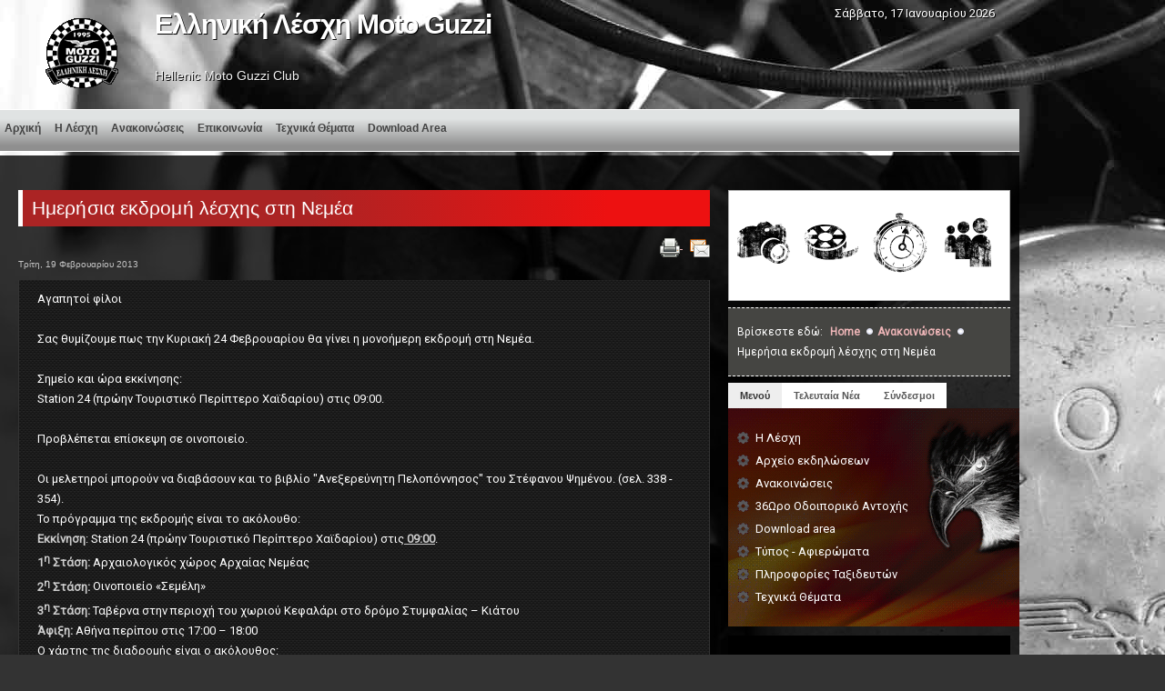

--- FILE ---
content_type: text/html; charset=utf-8
request_url: https://motoguzziclub.gr/about/about/imeresia-ekdromi-leschis-sti-nemea.html
body_size: 7052
content:
<?xml version="1.0" encoding="UTF-8"?>
<!DOCTYPE html PUBLIC "-//W3C//DTD XHTML 1.0 Transitional//EN" "http://www.w3.org/TR/xhtml1/DTD/xhtml1-transitional.dtd">
<html xmlns="http://www.w3.org/1999/xhtml" lang="el" xml:lang="el">
<head>
<meta http-equiv="Content-Type" content="text/html; charset=utf-8" />
<title>Ημερήσια εκδρομή λέσχης στη Νεμέα - Ανακοινώσεις</title>
<meta name="author" content="" />
<meta name="description" content="Ημερήσια εκδρομή λέσχης στη Νεμέα Ανακοινώσεις Ελληνική Λέσχη Moto Guzzi" />
<meta name="keywords" content="Ημερήσια, εκδρομή, λέσχης, στη, Νεμέα, Ανακοινώσεις, Ελληνική, Λέσχη, Moto, Guzzi" />
<meta name="Generator" content="Elxis - Copyright (C) 2006-2026 Elxis.org. All rights reserved." />
<meta name="robots" content="index, follow" />
<base href="https://motoguzziclub.gr/" />
<link href="https://motoguzziclub.gr/includes/standard.css" rel="stylesheet" type="text/css" media="all" />
<script type="text/javascript" src="https://motoguzziclub.gr/administrator/includes/js/ajax_new.js"></script>
<script type="text/javascript" src="https://motoguzziclub.gr/includes/js/elxis.js"></script>
<style type="text/css">
/* Multithumb 2.4 beta */
/*
The comments below are to help you understanding and modifying the look and feel of thumbnails. Borders can be set using the border fields above. You can safely delete these comments.
*/

/*
Styles for the DIV surrounding the image.
*/
div.mtImgBoxStyle {
 margin:5px;
}

/* 
Styles for the caption box below/above the image.
Change font family and text color etc. here.
*/
div.mtCapStyle {
 font-weight: bold;
 color: black;
 background-color: #ddd;
 padding: 2px;
 text-align:center;
 overflow:hidden;
}
/* 
Styles for the table based Multithumb gallery
*/
table.multithumb {
 width: auto;
}</style>
<link rel="alternate" type="application/rss+xml" title="Elxis RSS feeds" href="https://motoguzziclub.gr/cache/rss20-greek.xml" />
<link rel="shortcut icon" href="https://motoguzziclub.gr/images/favicon.ico" />
<link href="https://motoguzziclub.gr/templates/summer/css/template_css.css" rel="stylesheet" type="text/css" media="all" />

<script type="text/javascript" src="https://motoguzziclub.gr/templates/summer/js/mootools_release-1.11.js"></script>
<script type="text/javascript" src="https://motoguzziclub.gr/templates/summer/js/fx_styles.js"></script>
<script type="text/javascript" src="https://motoguzziclub.gr/templates/summer/js/acc.js"></script>
<script type="text/javascript" src="https://motoguzziclub.gr/templates/summer/js/_class.noobSlide.js"></script>
<script type="text/javascript" src="https://motoguzziclub.gr/templates/summer/js/scrollpage.js"></script>





<!--[if lte IE 7]>
<script type="text/javascript">
iehover = function() {
	var sfEls = document.getElementById("menu").getElementsByTagName("li");
	for (var i=0; i<sfEls.length; i++) {
		sfEls[i].onmouseover=function() {
			this.className+=" iehover";
		}
		sfEls[i].onmouseout=function() {
			this.className=this.className.replace(new RegExp(" iehover\\b"), "");
		}
	}
}
if (window.attachEvent) window.attachEvent("onload", iehover);
</script>
<![endif]--> 
<meta name="google-site-verification" content="fu1dt-B-PREw5q_XiUZ3jJpyeEDNECaZkg7-frphSjQ" />
</head>

<body>

<div id="bgs">
	<div id="1" style="z-index:1"><img src="https://motoguzziclub.gr/templates/summer/images/background_2.jpg" /></div>
	<div id="2" style="z-index:2"><img src="https://motoguzziclub.gr/templates/summer/images/background_1.jpg" /></div>
	<div id="3" style="z-index:3"><img src="https://motoguzziclub.gr/templates/summer/images/background_3.jpg" /></div>
    <div id="4" style="z-index:4"><img src="https://motoguzziclub.gr/templates/summer/images/background_4.jpg" /></div>
</div>

	<div id="template-wrap">
		<div id="top-wrapper">
        
			<div id="top">


        <div id="logo"><a href="https://motoguzziclub.gr/" title="Ελληνική Λέσχη MOTO GUZZI" class="logo"><img src="https://motoguzziclub.gr/templates/summer/images/logo.png" alt="Ελληνική Λέσχη MOTO GUZZI" /></a></div>
                        <h1>Ελληνική Λέσχη Moto Guzzi</h1>
						<h2>Hellenic Moto Guzzi Club</h2>
                        
				   				<div id="lang"></div>
	    		</div>
			</div>

		<div id="top-navigation">
 							<div id="menu"><div class="moduletable">
<ul id="mainlevel-nav554" class="mainlevel-nav">
<li><a href="https://motoguzziclub.gr/" title="Αρχική" class="mainlevel-nav">Αρχική</a></li>
<li><a href="https://motoguzziclub.gr/about/club/mg.html" title="Η Λέσχη" class="mainlevel-nav">Η Λέσχη</a></li>
<li><a href="https://motoguzziclub.gr/blog/about/about/" title="Ανακοινώσεις" class="mainlevel-nav">Ανακοινώσεις</a></li>
<li><a href="https://motoguzziclub.gr/contact/site-contacts/contact.html" title="Επικοινωνία" class="mainlevel-nav">Επικοινωνία</a></li>
<li><a href="https://motoguzziclub.gr/articles/technika/" title="Τεχνικά Θέματα" class="mainlevel-nav">Τεχνικά Θέματα</a></li>
<li><a href="https://motoguzziclub.gr/downloads/" title="Download Area" class="mainlevel-nav">Download Area</a></li>
</ul>
</div>
</div>
				
			<div id="search"><div class="moduletable">
<div style="font-family: 'Bookman Old Style',Georgia,Tahoma,Serif; font-size: 12px; color: #666666;">
<div id="grdate_inline">
Σάββατο, 17 Ιανουαρίου 2026</div>
</div>
</div>
</div>
		</div>

    	<div class="content_background">
		
			<div id="main-col">
            		<div id="left-col">
										  										
			
					<div id="content"><h1 class="contentheading">Ημερήσια εκδρομή λέσχης στη Νεμέα</h1>
<div align="right" class="buttonheading">

<a href="javascript:void(0);" onclick="javascript:window.open('https://motoguzziclub.gr/index2.php?option=com_content&amp;task=view&amp;id=123&amp;Itemid=83&amp;pop=1&amp;page=0', 'PrintWindow', 'status=no,toolbar=no,scrollbars=yes,titlebar=no,menubar=no,resizable=yes,width=640,height=480,directories=no,location=no');" title="Εκτύπωση">
<img src="https://motoguzziclub.gr/templates/summer/images/printButton.png" alt="Εκτύπωση" title="Εκτύπωση" align="middle" name="image" border="0" />
</a> 
<a href="javascript:void window.open('https://motoguzziclub.gr/index2.php?option=com_content&amp;task=emailform&amp;id=123&amp;Itemid=83', 'EmailWindow', 'status=no,toolbar=no,scrollbars=yes,titlebar=no,menubar=no,resizable=yes,width=450,height=350,directories=no,location=no');" title="Email"><img src="https://motoguzziclub.gr/templates/summer/images/emailButton.png" alt="Email" title="Email" align="middle" name="image" border="0" /></a> 
</div>
<div class="item_createdate">Τρίτη, 19 Φεβρουαρίου 2013</div>
<div id="elxisarticle123" class="contentpaneopen_text">
<p>Αγαπητοί φίλοι<br /> <br />Σας θυμίζουμε πως την Κυριακή 24 Φεβρουαρίου θα γίνει η μονοήμερη εκδρομή στη Νεμέα.<br /><br />Σημείο και ώρα εκκίνησης:<br />Station 24 (πρώην Τουριστικό Περίπτερο Χαϊδαρίου) στις 09:00.<br /> <br />Προβλέπεται επίσκεψη σε οινοποιείο.<br /> <br />Οι μελετηροί μπορούν να διαβάσουν και το βιβλίο "Ανεξερεύνητη Πελοπόννησος" του Στέφανου Ψημένου. (σελ. 338 - 354).</p><p class="MsoNormal">Το πρόγραμμα της εκδρομής είναι το ακόλουθο:</p>
<p class="MsoNormal"></p>
<p class="MsoNormal"><strong>Εκκίνηση</strong>: Station 24 (πρώην Τουριστικό Περίπτερο Χαϊδαρίου) στις<strong><span style="text-decoration: underline;"> 09:00</span></strong>.</p>
<p class="MsoNormal"><strong>1<sup>η</sup> Στάση:</strong> Αρχαιολογικός χώρος Αρχαίας Νεμέας</p>
<p class="MsoNormal"><strong>2<sup>η</sup> Στάση:</strong> Οινοποιείο «Σεμέλη»</p>
<p class="MsoNormal"><strong>3<sup>η</sup> Στάση:</strong> Ταβέρνα στην περιοχή του χωριού Κεφαλάρι στο δρόμο Στυμφαλίας – Κιάτου</p>
<p class="MsoNormal"><strong>Άφιξη:</strong> Αθήνα περίπου στις 17:00 – 18:00</p>
<p class="MsoNormal"></p>
<p class="MsoNormal">Ο χάρτης της διαδρομής είναι ο ακόλουθος:</p>
<iframe width="500" height="450" frameborder="0" scrolling="no" marginheight="0" marginwidth="0" src="https://maps.google.com/maps/ms?ie=UTF8&amp;hl=en&amp;oe=UTF8&amp;msa=0&amp;msid=212745834354109624619.0004d62728d8ce6b6160e&amp;ll=37.910878,23.064276&amp;spn=0.205425,1.075773&amp;t=m&amp;output=embed"></iframe><br /><small>View <a href="https://maps.google.com/maps/ms?ie=UTF8&amp;hl=en&amp;oe=UTF8&amp;msa=0&amp;msid=212745834354109624619.0004d62728d8ce6b6160e&amp;ll=37.910878,23.064276&amp;spn=0.205425,1.075773&amp;t=m&amp;source=embed" style="color:#0000FF;text-align:left">Εκδρομή ΕΛMG Νεμέα μέσω Ν.Ε.Ο.</a> in a larger map</small>
<p class="MsoNormal"></p>
<p class="MsoNormal"></p>
<p class="MsoNormal"></p>
<p class="MsoNormal"></p>
<p>Ειδικά για την επίσκεψη στο οινοποιείο που θεωρείται 
από τα πλέον σύγχρονα στην Ελλάδα, η Λέσχη θα καλύψει το κόστος 
επίσκεψης των μελών (€ 5/άτομο).</p>
<p></p>
<p>Σύνολο απόστασης: περίπου 260 χιλιόμετρα.</p>
<p></p>
<p>Ο καιρός προβλέπεται καλός με άνετες θερμοκρασίες!</p>
</div>
<div style="clear:both;"></div>
<div class="item_modifydate">Τελευταία ενημέρωση Τετάρτη, 20 Φεβρουαρίου 2013</div>
<div align="center">
<span class="pagenav_prev">
	<a href="https://motoguzziclub.gr/about/about/0906-monoemere-notia-euboia.html" title="Προηγούμενα">&lt; Προηγούμενα</a>
</span>
<span class="pagenav_next">
	<a href="https://motoguzziclub.gr/about/about/mathimata-italikon-sustasi-tmimatos-arharion.html" title="Επόμενα">Επόμενα &gt;</a>
</span>
</div>
</div>

				</div>
				
				<div id="right-col">
					<div id="adspots">
						<a href="/about/photo/photographiko-panorama.html" title="Photo Gallery"><img src="https://motoguzziclub.gr/templates/summer/images/photos.png" alt="Φωτογραφικό υλικό Ελληνικής λέσχης Moto Guzzi" title="Φωτογραφικό Υλικό Ελληνικής Λέσχης Moto Guzzi" /></a>
						<a href="/about/video/video.html" title="Βίντεο Ελληνικής Λέσχης Moto Guzzi"><img src="https://motoguzziclub.gr/templates/summer/images/movies.png" alt="Βίντεο Ελληνικής Λέσχης Moto Guzzi" title="Βίντεο Ελληνικής Λέσχης Moto Guzzi" /></a>
						<a href="/index.php?option=com_content&task=blogcategory&id=15&Itemid=84" title="36ωρο"><img src="https://motoguzziclub.gr/templates/summer/images/36.png" alt="36ωρο" title="36ωρο" /></a>
						<a href="https://forum.motoguzziclub.gr" target="_blank" title="Forum Ελληνικής Λέσχης Moto Guzzi"><img src="https://motoguzziclub.gr/templates/summer/images/forum.png" alt="Forum Ελληνικής Λέσχης Moto Guzzi" title="Forum Ελληνικής Λέσχης Moto Guzzi"/></a>

						<span class="both"><!-- --></span>
					</div>
	 				
                    
					                    <div id="pathway">Βρίσκεστε εδώ: <span class="pathway"><a href="https://motoguzziclub.gr/" class="pathway" title="Home">Home</a> <img src="https://motoguzziclub.gr/templates/summer/images/arrow.png" border="0" alt="arrow" /> <a href="https://motoguzziclub.gr/about/about/" class="pathway" title="Ανακοινώσεις">Ανακοινώσεις</a> <img src="https://motoguzziclub.gr/templates/summer/images/arrow.png" border="0" alt="arrow" />   Ημερήσια εκδρομή λέσχης στη Νεμέα </span>
</div>
				<div id="mods-switcher">
	             		
						<div id="switcher">
							<h3 class="toggler atStart">Μενού</h3>							<h3 class="toggler atStart">Τελευταία Νέα</h3>							<h3 class="toggler atStart">Σύνδεσμοι</h3>														<div class="both"><!-- --></div>
						</div>
						<div id="accordion">
						
														<div class="element atStart"><div class="moduletable-user1">

<a href="https://motoguzziclub.gr/about/club/mg.html" title="Η Λέσχη" class="mainlevel">Η Λέσχη</a>
<a href="https://motoguzziclub.gr/blog/about/events/" title="Αρχείο εκδηλώσεων" class="mainlevel">Αρχείο εκδηλώσεων</a>
<a href="https://motoguzziclub.gr/about/about/" title="Ανακοινώσεις" class="mainlevel" id="active_menu">Ανακοινώσεις</a>
<a href="https://motoguzziclub.gr/blog/about/36oro/" title="36Ωρο Οδοιπορικό Αντοχής" class="mainlevel">36Ωρο Οδοιπορικό Αντοχής</a>
<a href="https://motoguzziclub.gr/downloads/" title="Download area" class="mainlevel">Download area</a>
<a href="https://motoguzziclub.gr/articles/press/" title="Τύπος - Αφιερώματα" class="mainlevel">Τύπος - Αφιερώματα</a>
<a href="https://motoguzziclub.gr/blog/articles/taxidiotika/" title="Πληροφορίες Ταξιδευτών" class="mainlevel">Πληροφορίες Ταξιδευτών</a>
<a href="https://motoguzziclub.gr/blog/articles/technika/" title="Τεχνικά Θέματα" class="mainlevel">Τεχνικά Θέματα</a>
</div>
</div>
														
														<div class="element atStart"><div class="moduletable-user2">
<ul class="latestnews-user2">
		<li class="latestnews-user2">
			<a href="https://motoguzziclub.gr/about/about/etesia-taktike-genike-suneleuse-2025.html" class="latestnews-user2" title="Ετήσια Τακτική Γενική Συνέλευση 2025 -   Κυριακή 7 Δεκεμβρίου 2025, 10:30 π.μ">Ετήσια Τακτική Γενική Συνέλευση 2025 -   Κυριακή 7 Δεκεμβρίου 2025, 10:30 π.μ</a>
		</li>
		<li class="latestnews-user2">
			<a href="https://motoguzziclub.gr/about/36oro/apotelesmata-26ou-36orou-odoiporikou-antokhes-2025.html" class="latestnews-user2" title="ΑΠΟΤΕΛΕΣΜΑΤΑ 26ου 36ωρου Οδοιπορικού Αντοχής 2025">ΑΠΟΤΕΛΕΣΜΑΤΑ 26ου 36ωρου Οδοιπορικού Αντοχής 2025</a>
		</li>
		<li class="latestnews-user2">
			<a href="https://motoguzziclub.gr/about/36oro/36-hours-2025-26th-endurance-tour-of-greece-08-11-may-2025.html" class="latestnews-user2" title="36 Hours 2025 - 26th Endurance Tour of Greece - 08 to 11 May 2025 <br>FIM Touring Event">36 Hours 2025 - 26th Endurance Tour of Greece - 08 to 11 May 2025 <br>FIM Touring Event</a>
		</li>
		<li class="latestnews-user2">
			<a href="https://motoguzziclub.gr/about/36oro/36-hours-2025-26th-endurance-tour-of-greece-participation-application.html" class="latestnews-user2" title="36 Hours 2025 - 26th Endurance Tour of Greece 10 & 11 Μαΐου 2025 ">36 Hours 2025 - 26th Endurance Tour of Greece 10 & 11 Μαΐου 2025 </a>
		</li>
		<li class="latestnews-user2">
			<a href="https://motoguzziclub.gr/about/36oro/apotelesmata-25ou-36orou-odoiporikou-antokhes-2024.html" class="latestnews-user2" title="ΑΠΟΤΕΛΕΣΜΑΤΑ 25ου 36ωρου Οδοιπορικού Αντοχής 2024">ΑΠΟΤΕΛΕΣΜΑΤΑ 25ου 36ωρου Οδοιπορικού Αντοχής 2024</a>
		</li>
		<li class="latestnews-user2">
			<a href="https://motoguzziclub.gr/about/36oro/36-hours-2024-25th-endurance-tour-of-greece-participation-application.html" class="latestnews-user2" title="36 Hours 2024 - 25th Endurance Tour of Greece">36 Hours 2024 - 25th Endurance Tour of Greece</a>
		</li>
		<li class="latestnews-user2">
			<a href="https://motoguzziclub.gr/about/36oro/36-hours-2023-24th-endurance-tour-of-greece-participation-application.html" class="latestnews-user2" title="36 Hours 2023-24th Endurance Tour of Greece">36 Hours 2023-24th Endurance Tour of Greece</a>
		</li>
		<li class="latestnews-user2">
			<a href="https://motoguzziclub.gr/about/36oro/36-hours-23rd-endurance-tour-of-greece-participation-application.html" class="latestnews-user2" title="36 Hours-23rd Endurance Tour of Greece Participation Application">36 Hours-23rd Endurance Tour of Greece Participation Application</a>
		</li>
</ul>
</div>
</div>
							                            
														<div class="element atStart"><div class="moduletable-user5">

<a href="https://motoguzziclub.gr/links/motoguzzi-clubs/" title="Σύλλογοι" class="mainlevel">Σύλλογοι</a>
<a href="https://motoguzziclub.gr/links/headquarters-mandellolario/" title="Εργοστάσιο - Μοντέλα - Ανταλλακτικά" class="mainlevel">Εργοστάσιο - Μοντέλα - Ανταλλακτικά</a>
<a href="https://motoguzziclub.gr/links/general-info/" title="Χρήσιμες Πληροφορίες" class="mainlevel">Χρήσιμες Πληροφορίες</a>
<a href="https://motoguzziclub.gr/links/havefun-motoguzzi/" title="Ενδιαφέροντα Guzzi Θέματα" class="mainlevel">Ενδιαφέροντα Guzzi Θέματα</a>
<a href="https://motoguzziclub.gr/links/alla-endiapheronta-themata/" title="Άλλα Ενδιαφέροντα Θέματα" class="mainlevel">Άλλα Ενδιαφέροντα Θέματα</a>
</div>
</div>
							                            
													</div>
					</div>

						

						
					<div id="both-cols">
                    <div class="bothcol">
												<div class="moduletable-home">
<h3>Έδρα Λέσχης</h3>

<script type="text/javascript">
/* <![CDATA[ */
var header = document.getElementsByTagName("head")[0];
var csslink = document.createElement("link");
csslink.setAttribute("rel", "stylesheet");
csslink.setAttribute("type", "text/css");
csslink.setAttribute("href", "https://motoguzziclub.gr/modules/mod_contactinfo/mod_contactinfo.css");
csslink.setAttribute("media", "all");
header.appendChild(csslink);
/* ]]> */
</script>

<div id="coninfo">
<div class="coninfo_name" title="Όνομα">Ελληνική Λέσχη Moto Guzzi</div>
<div class="coninfo_address" title="Διεύθυνση">
Πραβίου 21 & Μεγάλου Βασιλείου (3ος όροφος)<br />11855 Ρουφ<br />Αθήνα<br /></div>
<div class="coninfo_googlemap" title="Google Map Coordinates Link"><a href="http://maps.google.com/maps?f=q&amp;source=s_q&amp;hl=en&amp;geocode=&amp;q=37.975496, 23.705535&amp;ie=UTF8&amp;ll=37.975496, 23.705535" target="_blank">37.975496, 23.705535</a></div>
<div class="coninfo_phone" title="Τηλέφωνο">+30 (210) 3413369</div>
<div class="coninfo_fax" title="Fax">+30 (210) 3413369</div>

<div align="center" class="space">
<a href="https://www.facebook.com/motoguzziclubgr" title="Facebook" target="_blank"><img src="https://motoguzziclub.gr/modules/mod_contactinfo/images/facebook.png" alt="Facebook" border="0" /></a>
<a href="http://www.flickr.com/photos/motoguzziclub_gr/" title="Flickr" target="_blank"><img src="https://motoguzziclub.gr/modules/mod_contactinfo/images/flickr.png" alt="Flickr" border="0" /></a>
<a href="https://vimeo.com/user10505226" title="Vimeo" target="_blank"><img src="https://motoguzziclub.gr/modules/mod_contactinfo/images/vimeo.png" alt="Vimeo" border="0" /></a>
</div>

</div></div>
                       	
												<div class="moduletable">
<h3>Online χρήστες</h3>
<div>Έχουμε 212 επισκέπτες σε σύνδεση</div>
</div>
                       							<span class="both"><!-- --></span>
					</div>
                    </div>
					                     
				</div>
				<div class="both"><!-- --></div>
			</div>
					</div>

		<div id="bot-modules">
			<div class="bot-module" id="mod7"><div class="moduletable">
<h3>Άρθρα 36Ωρου</h3>
<ul class="latestnews">
		<li class="latestnews">
			<a href="https://motoguzziclub.gr/about/36oro/apotelesmata-26ou-36orou-odoiporikou-antokhes-2025.html" class="latestnews" title="ΑΠΟΤΕΛΕΣΜΑΤΑ 26ου 36ωρου Οδοιπορικού Αντοχής 2025">ΑΠΟΤΕΛΕΣΜΑΤΑ 26ου 36ωρου Οδοιπορικού Αντοχής 2025</a>
		</li>
		<li class="latestnews">
			<a href="https://motoguzziclub.gr/about/36oro/36-hours-2025-26th-endurance-tour-of-greece-08-11-may-2025.html" class="latestnews" title="36 Hours 2025 - 26th Endurance Tour of Greece - 08 to 11 May 2025 <br>FIM Touring Event">36 Hours 2025 - 26th Endurance Tour of Greece - 08 to 11 May 2025 <br>FIM Touring Event</a>
		</li>
		<li class="latestnews">
			<a href="https://motoguzziclub.gr/about/36oro/36-hours-2025-26th-endurance-tour-of-greece-participation-application.html" class="latestnews" title="36 Hours 2025 - 26th Endurance Tour of Greece 10 & 11 Μαΐου 2025 ">36 Hours 2025 - 26th Endurance Tour of Greece 10 & 11 Μαΐου 2025 </a>
		</li>
		<li class="latestnews">
			<a href="https://motoguzziclub.gr/about/36oro/apotelesmata-25ou-36orou-odoiporikou-antokhes-2024.html" class="latestnews" title="ΑΠΟΤΕΛΕΣΜΑΤΑ 25ου 36ωρου Οδοιπορικού Αντοχής 2024">ΑΠΟΤΕΛΕΣΜΑΤΑ 25ου 36ωρου Οδοιπορικού Αντοχής 2024</a>
		</li>
		<li class="latestnews">
			<a href="https://motoguzziclub.gr/about/36oro/36-hours-2024-25th-endurance-tour-of-greece-participation-application.html" class="latestnews" title="36 Hours 2024 - 25th Endurance Tour of Greece">36 Hours 2024 - 25th Endurance Tour of Greece</a>
		</li>
		<li class="latestnews">
			<a href="https://motoguzziclub.gr/about/36oro/36-hours-2023-24th-endurance-tour-of-greece-participation-application.html" class="latestnews" title="36 Hours 2023-24th Endurance Tour of Greece">36 Hours 2023-24th Endurance Tour of Greece</a>
		</li>
		<li class="latestnews">
			<a href="https://motoguzziclub.gr/about/36oro/36-hours-23rd-endurance-tour-of-greece-participation-application.html" class="latestnews" title="36 Hours-23rd Endurance Tour of Greece Participation Application">36 Hours-23rd Endurance Tour of Greece Participation Application</a>
		</li>
		<li class="latestnews">
			<a href="https://motoguzziclub.gr/about/36oro/36-ores-2020.html" class="latestnews" title="36 Hours-23rd Endurance Tour of Greece: FIM Touring Event">36 Hours-23rd Endurance Tour of Greece: FIM Touring Event</a>
		</li>
		<li class="latestnews">
			<a href="https://motoguzziclub.gr/about/36oro/36-ores-2019.html" class="latestnews" title="36 Ώρες 2019 - 22ο Οδοιπορικό Αντοχής">36 Ώρες 2019 - 22ο Οδοιπορικό Αντοχής</a>
		</li>
		<li class="latestnews">
			<a href="https://motoguzziclub.gr/about/36oro/photographies-21ou-36orou.html" class="latestnews" title="Φωτογραφίες 21ου 36Ωρου">Φωτογραφίες 21ου 36Ωρου</a>
		</li>
		<li class="latestnews">
			<a href="https://motoguzziclub.gr/about/36oro/apotelesmata-21ou-36orou.html" class="latestnews" title="Αποτελέσματα 21ου 36ωρου">Αποτελέσματα 21ου 36ωρου</a>
		</li>
		<li class="latestnews">
			<a href="https://motoguzziclub.gr/about/36oro/36-ores-2018.html" class="latestnews" title="36 Ώρες 2018 - 21ο Οδοιπορικό Αντοχής">36 Ώρες 2018 - 21ο Οδοιπορικό Αντοχής</a>
		</li>
</ul>
</div>
</div>
			<div class="bot-module" id="mod8"><div class="moduletable">
<h3>Τελευταίες Ανακοινώσεις</h3>
<ul class="latestnews">
		<li class="latestnews">
			<a href="https://motoguzziclub.gr/about/about/etesia-taktike-genike-suneleuse-2025.html" class="latestnews" title="Ετήσια Τακτική Γενική Συνέλευση 2025 -   Κυριακή 7 Δεκεμβρίου 2025, 10:30 π.μ">Ετήσια Τακτική Γενική Συνέλευση 2025 -   Κυριακή 7 Δεκεμβρίου 2025, 10:30 π.μ</a>
		</li>
		<li class="latestnews">
			<a href="https://motoguzziclub.gr/about/about/kerkira-2018.html" class="latestnews" title="Εκδρομή στη Κέρκυρα τον Οκτώβρη">Εκδρομή στη Κέρκυρα τον Οκτώβρη</a>
		</li>
		<li class="latestnews">
			<a href="https://motoguzziclub.gr/about/about/ethelontike-aimodosia.html" class="latestnews" title="Εθελοντική Αιμοδοσία">Εθελοντική Αιμοδοσία</a>
		</li>
		<li class="latestnews">
			<a href="https://motoguzziclub.gr/about/about/efxes.html" class="latestnews" title="Ευχές από Ε.Λ.M.G.">Ευχές από Ε.Λ.M.G.</a>
		</li>
		<li class="latestnews">
			<a href="https://motoguzziclub.gr/about/about/loutra-upatis.html" class="latestnews" title="Τσίπουρο γιοκ! Στα Λουτρά Υπάτης για θεραπεία!!!">Τσίπουρο γιοκ! Στα Λουτρά Υπάτης για θεραπεία!!!</a>
		</li>
		<li class="latestnews">
			<a href="https://motoguzziclub.gr/about/about/aimodosia14.html" class="latestnews" title="Η επιστροφή των Βαμπίρ! Αιμοδοσία...">Η επιστροφή των Βαμπίρ! Αιμοδοσία...</a>
		</li>
		<li class="latestnews">
			<a href="https://motoguzziclub.gr/about/about/ekdrome-karusto.html" class="latestnews" title="Εκδρομή στην Κάρυστο">Εκδρομή στην Κάρυστο</a>
		</li>
		<li class="latestnews">
			<a href="https://motoguzziclub.gr/about/about/ekdromi-stin-kozani-15-16-martiou-2014.html" class="latestnews" title="Εκδρομή στην Κοζάνη 15-16 Μαρτίου 2014 ">Εκδρομή στην Κοζάνη 15-16 Μαρτίου 2014 </a>
		</li>
		<li class="latestnews">
			<a href="https://motoguzziclub.gr/about/about/kukloforia-oximaton-me-klasikes-pinakides.html" class="latestnews" title="Κυκλοφορία οχημάτων με κλασικές πινακίδες">Κυκλοφορία οχημάτων με κλασικές πινακίδες</a>
		</li>
		<li class="latestnews">
			<a href="https://motoguzziclub.gr/about/about/phasolada-2013-photographies.html" class="latestnews" title="Φασολάδα 2013 - Φωτογραφίες">Φασολάδα 2013 - Φωτογραφίες</a>
		</li>
		<li class="latestnews">
			<a href="https://motoguzziclub.gr/about/about/0906-monoemere-notia-euboia.html" class="latestnews" title="09.06 Μονοήμερη νότια Εύβοια">09.06 Μονοήμερη νότια Εύβοια</a>
		</li>
		<li class="latestnews">
			<a href="https://motoguzziclub.gr/about/about/imeresia-ekdromi-leschis-sti-nemea.html" class="latestnews" title="Ημερήσια εκδρομή λέσχης στη Νεμέα">Ημερήσια εκδρομή λέσχης στη Νεμέα</a>
		</li>
</ul>
</div>
</div>
			<div class="bot-module" id="mod9"><div class="moduletable">
<h3>Τελευταία Νέα</h3>
<ul class="latestnews">
		<li class="latestnews">
			<a href="https://motoguzziclub.gr/about/about/etesia-taktike-genike-suneleuse-2025.html" class="latestnews" title="Ετήσια Τακτική Γενική Συνέλευση 2025 -   Κυριακή 7 Δεκεμβρίου 2025, 10:30 π.μ">Ετήσια Τακτική Γενική Συνέλευση 2025 -   Κυριακή 7 Δεκεμβρίου 2025, 10:30 π.μ</a>
		</li>
		<li class="latestnews">
			<a href="https://motoguzziclub.gr/about/36oro/apotelesmata-26ou-36orou-odoiporikou-antokhes-2025.html" class="latestnews" title="ΑΠΟΤΕΛΕΣΜΑΤΑ 26ου 36ωρου Οδοιπορικού Αντοχής 2025">ΑΠΟΤΕΛΕΣΜΑΤΑ 26ου 36ωρου Οδοιπορικού Αντοχής 2025</a>
		</li>
		<li class="latestnews">
			<a href="https://motoguzziclub.gr/about/36oro/36-hours-2025-26th-endurance-tour-of-greece-08-11-may-2025.html" class="latestnews" title="36 Hours 2025 - 26th Endurance Tour of Greece - 08 to 11 May 2025 <br>FIM Touring Event">36 Hours 2025 - 26th Endurance Tour of Greece - 08 to 11 May 2025 <br>FIM Touring Event</a>
		</li>
		<li class="latestnews">
			<a href="https://motoguzziclub.gr/about/36oro/36-hours-2025-26th-endurance-tour-of-greece-participation-application.html" class="latestnews" title="36 Hours 2025 - 26th Endurance Tour of Greece 10 & 11 Μαΐου 2025 ">36 Hours 2025 - 26th Endurance Tour of Greece 10 & 11 Μαΐου 2025 </a>
		</li>
		<li class="latestnews">
			<a href="https://motoguzziclub.gr/about/36oro/apotelesmata-25ou-36orou-odoiporikou-antokhes-2024.html" class="latestnews" title="ΑΠΟΤΕΛΕΣΜΑΤΑ 25ου 36ωρου Οδοιπορικού Αντοχής 2024">ΑΠΟΤΕΛΕΣΜΑΤΑ 25ου 36ωρου Οδοιπορικού Αντοχής 2024</a>
		</li>
		<li class="latestnews">
			<a href="https://motoguzziclub.gr/about/36oro/36-hours-2024-25th-endurance-tour-of-greece-participation-application.html" class="latestnews" title="36 Hours 2024 - 25th Endurance Tour of Greece">36 Hours 2024 - 25th Endurance Tour of Greece</a>
		</li>
		<li class="latestnews">
			<a href="https://motoguzziclub.gr/about/36oro/36-hours-2023-24th-endurance-tour-of-greece-participation-application.html" class="latestnews" title="36 Hours 2023-24th Endurance Tour of Greece">36 Hours 2023-24th Endurance Tour of Greece</a>
		</li>
		<li class="latestnews">
			<a href="https://motoguzziclub.gr/about/36oro/36-hours-23rd-endurance-tour-of-greece-participation-application.html" class="latestnews" title="36 Hours-23rd Endurance Tour of Greece Participation Application">36 Hours-23rd Endurance Tour of Greece Participation Application</a>
		</li>
		<li class="latestnews">
			<a href="https://motoguzziclub.gr/about/events/prima-vista-2020.html" class="latestnews" title="Prima Vista 2020">Prima Vista 2020</a>
		</li>
</ul>
</div>
            </div>
        
            <div class="both"><!-- --></div>
		    <div><a href="javascript:void(null);" onclick="gotop();" title="Επάνω" class="gototop"></a></div>
        </div>

		<div id="footer">
			<div id="foo-text">
				Hellenic Moto Guzzi Club, est. 1995<br />Designed by <a href="https://www.promoweb.gr" target="_blank" title="Σχεδιασμός Ιστοσελίδας: Promoweb Internet Services">Promoweb</a> //
				Powered by <a href="https://www.elxis.org">Elxis CMS</a>
			</div>
			<div id="foo-menu"></div>
		</div>

</div>
<script type="text/javascript">
var gaJsHost = (("https:" == document.location.protocol) ? "https://ssl." : "https://www.");
document.write(unescape("%3Cscript src='" + gaJsHost + "google-analytics.com/ga.js' type='text/javascript'%3E%3C/script%3E"));
</script>
<script type="text/javascript">
try {
var pageTracker = _gat._getTracker("UA-3732103-38");
pageTracker._setDomainName(".motoguzziclub.gr");
pageTracker._trackPageview();
} catch(err) {}</script>
 


</body>
</html>

--- FILE ---
content_type: text/css
request_url: https://motoguzziclub.gr/templates/summer/css/template_css.css
body_size: 5789
content:
@import url(https://fonts.googleapis.com/css?family=Roboto&subset=latin,greek);

body {
	font-family: 'Roboto', sans-serif;
	color: #fff;
	background: #333;
	margin: 0px;
	padding: 0px;
	height: 100%;
	position: relative;
	font-size: 13px;
}

html {
	padding: 0px;
	margin: 0px;
	height: 100%;
}

table.category {
width: 100% !important;
}

* { padding: 0px; margin: 0px; }
h1 {font: normal 24px Arial, Helvetica, sans-serif; letter-spacing: -1px; line-height: 30px; }
h2 {font: normal 20px Arial, Helvetica, sans-serif; letter-spacing: -1px; text-transform: none; line-height: 26px; }
h3 {font: normal 18px Arial, Helvetica, sans-serif; letter-spacing: 0px; line-height: 24px; text-transform: none; padding-top: 20px; }
h4 {font: bold 14px Arial, Helvetica, sans-serif; line-height: 19px; text-transform: none; }
h5 {font: bold 12px Arial, Helvetica, sans-serif; line-height: 18px; text-transform: none; }
h6 {font: bold 11px Arial, Helvetica, sans-serif; line-height: 17px; text-transform: none;}
a {color: #ecb4b6; text-decoration: underline;}
 
a.logo { float:left; padding-bottom:15px; width: 80px; height: 77px; } 


#content { padding: 0 10px; }
.contentpaneopen_text ul li {
	padding: 2px 0 0 25px;
	background: url(../images/li.png) no-repeat left 5px;
}

#content ol {
	padding: 5px 25px;
}

fieldset {
	width: 97%;
	padding: 10px 5px 5px 5px;
	margin: 10px 0px 0px 0px;
	border: none;
	border-bottom: 1px solid #9eb1d9;
}

.both {
	clear: both;
	font-size: 1px !important;
	height: 1px !important;
	line-height: 1px !important;
	overflow: hidden;
}

input, select, label {
	vertical-align: middle;
}

p {
	padding: 0px 0px;
	line-height: 1.7em;
}

.img-left {
	float: left;
	margin-right: 7px;
}

.img-right {
	float: right;
	margin-left: 7px;
}

/* animated background start */
#bgs{
	position:relative;
	min-height: 1050px;
	width: 100%;
	margin:0 auto;
	overflow: hidden;
}

#bgs div {
	position:absolute;
}

@-webkit-keyframes cf4FadeInOut {
		0%  {opacity:1;}
		21% {opacity:1;}
		25% {opacity:0;}
		96% {opacity:0;}
		100%{opacity:1;}
	}
@-moz-keyframes cf4FadeInOut {
		0% {opacity:1;}
		21% {opacity:1;}
		25% {opacity:0;}
		96% {opacity:0;}
		100% {opacity:1;}
	}
@-o-keyframes cf4FadeInOut {
		0% {opacity:1;}
		21% {opacity:1;}
		25% {opacity:0;}
		96% {opacity:0;}
		100% {opacity:1;}
	}
@keyframes cf4FadeInOut {
		0%  {opacity:1;}
		21% {opacity:1;}
		25% {opacity:0;}
		96% {opacity:0;}
		100% {opacity:1;}
	}

#bgs div {
	-webkit-animation-name: cf4FadeInOut;
	-webkit-animation-timing-function: ease-in-out;
	-webkit-animation-iteration-count: infinite;
	-webkit-animation-duration: 48s;

	-moz-animation-name: cf4FadeInOut;
	-moz-animation-timing-function: ease-in-out;
	-moz-animation-iteration-count: infinite;
	-moz-animation-duration: 48s;

	-o-animation-name: cf4FadeInOut;
	-o-animation-timing-function: ease-in-out;
	-o-animation-iteration-count: infinite;
	-o-animation-duration: 48s;

	animation-name: cf4FadeInOut;
	animation-timing-function: ease-in-out;
	animation-iteration-count: infinite;
	animation-duration: 48s;
    }

	 
#bgs div:nth-of-type(1) {
			-webkit-animation-delay: 0s;
			-moz-animation-delay: 0s;
			-o-animation-delay: 0s;
			animation-delay: 0s;
		}
	
#bgs div:nth-of-type(2) {
			-webkit-animation-delay: 12s;
			-moz-animation-delay: 12s;
			-o-animation-delay: 12s;
			animation-delay: 12s;
		}
	
#bgs div:nth-of-type(3) {
			-webkit-animation-delay: 24s;
			-moz-animation-delay: 24s;
			-o-animation-delay: 24s;
			animation-delay: 24s;
		}
	
#bgs div:nth-of-type(4) {
			-webkit-animation-delay: 36s;
			-moz-animation-delay: 36s;
			-o-animation-delay: 36s;
			animation-delay: 36s;
		}
/* animated background end */


#template-wrap {
	width: 1100px;
	z-index: 1000;
	margin: 0px auto;
	position: absolute;
	top: 0;
}

div.content_background {
	padding: 38px 10px 10px 10px;
	background: transparent url(../images/transpbg.png) repeat;
	clear: both;
	width: 1100px;

}


#lang { float:right; padding: 5px; }
#top-navigation {
	width: 1120px;
	height: 45px;
	background-image: linear-gradient(bottom, rgb(143,143,143) 12%, rgb(224,227,227) 78%);
	background-image: -o-linear-gradient(bottom, rgb(143,143,143) 12%, rgb(224,227,227) 78%);
	background-image: -moz-linear-gradient(bottom, rgb(143,143,143) 12%, rgb(224,227,227) 78%);
	background-image: -webkit-linear-gradient(bottom, rgb(143,143,143) 12%, rgb(224,227,227) 78%);
	background-image: -ms-linear-gradient(bottom, rgb(143,143,143) 12%, rgb(224,227,227) 78%);
	background-image: -webkit-gradient(linear, left bottom,	left top, color-stop(0.12, rgb(143,143,143)), 	color-stop(0.78, rgb(224,227,227))
);
	filter: progid:DXImageTransform.Microsoft.gradient( startColorstr='#8f8f8f', endColorstr='#e0e3e3',GradientType=0 );

	border-top: #fff 1px solid;
	border-bottom: #fff 1px solid;
}

#top-navigation #search {
	position: absolute;
	top: 2px;
	right: 2px;
	width: 250px;
	text-align: right !important;
	height: 43px;
}

#top-navigation #search form {
	text-align: right !important;
}

#top-wrapper {
	padding: 0px;
	margin: 0px auto;
	width: 1000px;
}

#top { 
	width: 1000px;
	height: 120px;
	position: relative;
} 

#top #top-bg {
	position: absolute;
	top: 0px;
	left: 0px;
}

#top h1 {
	font:  normal bold 30px Arial, Helvetica, sans-serif;
	color: #ffffff;
	letter-spacing: -1px;
	text-transform: none;
	white-space: nowrap;
	position: absolute;
	top: 10px;
	text-shadow: 1px 1px #000;
	left: 120px;
}

#top h1 a {
	text-decoration: none;
	color: #ffffff;
}

#top h2 {
	position: absolute;
	top: 75px;
	left: 120px;
	color: #f4f4f4;
	letter-spacing: 0px;
	line-height: 11px;
	font: 14px Arial, Helvetica, sans-serif;
	text-shadow: 1px 1px #000;
	padding: 0px;
	margin: 0px;
}

#top #logo {
	position: absolute;
	top: 20px;
}

#top #banner {
	position: absolute;
	right: 0px;
	top: 14px;
}

.separator {
	background: transparent url(../images/dots.gif) repeat-x top left;
	margin-top: 10px;
	height: 2px;
	font-size: 1px;
	line-height: 1px;
}

#adspots {
	border: 1px solid #afafaf;
	background: #fff;
	height: 100px;
	padding-top: 20px;
}

#adspots a {
	float: left;
	margin: 1px 2px 1px 2px;
	width: 71px;
}

#bannerR h3 { background: none !important; color: #96F; background: transparent}


#menu {
	width: 1000px;
	height: 40px;
	padding: 0 0 10px 0 ;
	float:left;
}

#menu ul {
	list-style: none; 
	text-align: left; 
	display: inline;

}

#menu ul li {
	float: left;
	font: bold 12px Arial, Helvetica, sans-serif;
	padding: 5px 10px 0px 0px;
}

#menu ul li a {
	color: #424242;
	text-decoration: none;
	display: block;
}

#menu ul li a:hover {
	background: none;
	text-decoration:none;
	margin:0px;
}

#newsflash {
	padding: 20px;
	border: 1px solid #666;
}

#newsflash .moduletable{}

.moduletable-player {
	margin:0 auto;
	margin-left:9px;
}

#newsflash h3 {
	color: #585858;
	font: normal 18px Arial, Helvetica, sans-serif;
	letter-spacing: -1px;
	padding: 0px 0px 10px 0px;
	margin: 0px;
}

#top-modules {
	clear: both;
	padding: 10px 0px;
	line-height: 140%;
	width: 960px;
}

#bot-modules {
	background: #8a0000 url(../images/bot-modules.jpg) no-repeat 10px 7px;	
	padding: 10px 5px 20px 5px;
	width: 1110px;
	height: 340px;
	clear: both;
	line-height: 140%;
	color: #ffffff;
	border-top: #8a0000 5px solid;
	font-size: 13px;
}

#mod7, #mod8, mod9 { width: 350px; }
#mod7 .moduletable, #mod8 .moduletable, #mod9 .moduletable {
	padding: 15px 10px 0 20px;
}
#mod7 .moduletable h3, #mod8 .moduletable h3, #mod9 .moduletable h3 {
	font-size: 1.3em;
	color: #F00;
	font-weight:bold;
	padding-bottom: 15px;
}

#bot-modules h3 {
	color: #ffffff;
	font: normal 18px Arial, Helvetica, sans-serif;
	padding: 4px 0px 6px 0px;
	margin: 0px;
}

.bot-module {
	float: left;
}

#main-cols {
	clear: both;
	width: 1080px;
	padding: 0px 0px 0px 0px;
	overflow: hidden;
}

#right-col {
	width: 310px;
	float: left;
}

#pathway {
	color:#fff;
	font-size:12px;
	padding: 15px 10px;
	margin: 7px 0px;
	border-top: #FFF 1px dashed;
	border-bottom: #FFF 1px dashed;
	background-color: #454542;
}

span.pathway {
	font-size: 1em;
	margin: 0;
	margin-left:5px;
	line-height: 22px;
}
span.pathway a {
	background: url(../images/pathway.png) 100% 50% no-repeat;
	padding-right:16px;
	font-weight: bold;
	text-decoration: none;
}
span.pathway img { display:none; }
a.pathway, a.pathway:visited { text-decoration:none; }
a.pathway:hover { text-decoration:none; }


#left-col {
	width: 780px;
	margin-right: 10px;
	background: none;
	float: left;
}

.toggler {
	color: #585858;
	margin: 0px 0px -1px 0px !important;
	padding: 4px 13px;
	background: #ffffff;
	font-size: 11px;
	line-height: 20px;
	font-weight: bold;
	text-align: center;
	cursor: pointer;
	float: left;
	display: block;
}

#accordion {
	width: 300px;
	padding: 20px 10px;
	background: transparent url(../images/transpbg_accordion_big.png) -50px 0px repeat-y;
	min-height: 170px;
}

#user4 {
	width: 405px;
	padding: 0px;
}

#user4 #player { width: 300px; }
#user4 #pl {
	width: 290px !important;
}

#user4 div.flp_roundbox { width: 375px !important; }
#player_api { width: 375px !important; }

#mods-switcher {
	width: 292px;
	padding: 0px 0px 10px 0px;
}

#accordion .atStart {
	line-height: 160%;
}

div.moduletable-user1 { font-size:13px; }
div.moduletable-calendar { text-align:center; padding: 22px 0 0 65px; background: transparent url(../images/eventcal_bg.png) no-repeat 10px 10px;}
div.moduletable-calendar table{ width: 250px; }

.white_space {
	height: 5px;
	display: block;
}

.sep {
	display: block;
	height: 10px;
	clear: both;
}

/*************************************************************/

#footer {
	padding: 10px 10px;
	width: 1100px;
	clear: both;
	margin: 0px auto;
	background: #000 url(../images/footer.jpg) 0 0 no-repeat;
	height: 80px;
	margin-bottom:30px;
}

#foo-text {
	color: #ffffff;
	text-align: right;
	padding: 15px 10px 20px 10px;
	width: 302px;
	float: right;
	font-size: 90%;
}

#foo-text a {
	color: #f0c69b;
	text-decoration: none;
}

#foo-text a:hover { text-decoration: none; }

#foo-menu {
	width: 636px;
	float: left;
}

#foo-menu ul {
	padding: 0px;
	margin: 0px;
	list-style: none;
}

#foo-menu ul li {
	display: inline;
	font-size: 90%;
	margin-left: 8px;
}

#foo-menu ul li a {
	color: #ffffff;
}

ul.menu, ul.menu ul {
	list-style: none;
	padding: 0px;
	margin: 0px;
}

ul.menu li ul li {
	padding-left: 20px;
}

ul.menu li a {
	border-bottom: 1px solid #d5d5d5;
	padding: 5px 0px 6px 5px;
	display: block;
	color: #585858 !important;
	text-decoration: none !important;
}

ul.menu li a:hover {
	color: #b70303 !important;
	text-decoration: none !important;
}

ul.menu li#current a {
	border-bottom: 1px solid #d5d5d5;
	padding: 5px 0px 6px 5px;
	color: #585858 !important;
	font-weight: bold;
}

#both-cols {
	clear: both;
	overflow: hidden;
}

div.bothcol.hsep { margin-right: 5px; }
.bothcol { float: left; }

.bothcol div.moduletable, .bothcol div.moduletable_menu, .bothcol div.moduletable_text, .bothcol div.moduletable-home {
	text-align: left;
	padding: 10px;
	margin-bottom: 5px;
	background-color: #000;
	color: #df6f73;
	width: 350px;
}

.moduletable-rss th {
	font: bold 100% Arial, Helvetica, sans-serif 18px;
	display: block;
	margin: 0px 0px 4px 0px;
	padding: 30px 0 30px 90px;
	color: #ffffff;
	text-align: left;
	background: transparent url(../images/h3_bg_rss.png) no-repeat 0 50%;
}

.moduletable-rss {
	text-align: left;
	padding: 10px;
	margin-bottom: 5px;
	background-color: #000;
	color: #df6f73;
}

ul.newsfeed-rss li { padding: 5px; }
ul.newsfeed-rss li.newsfeed-rss strong { font-weight: normal; }

.bothcol div.moduletable h3, .bothcol div.moduletable_menu h3, .bothcol div.moduletable_text h3, .bothcol div.moduletable-home h3 {
	font: bold 100% Arial, Helvetica, sans-serif 18px;
	padding: 30px 0 30px 90px;
	display: block;
	margin: 0px 0px 4px 0px;
	color: #ffffff;
	text-align: left;
	background: transparent url(../images/h3_bg.png) no-repeat 0 50%;
}

.bothcol div.moduletable-home h3 {	background: transparent url(../images/home.png) no-repeat 0 50%; }

div.syndicate {
	text-align: left;
	padding: 0px;
	margin: 0px;
	clear: both;
}

div.syndicate div {
	padding: 0px;
	margin: 2px 3px 2px 0px;
	display: inline;
	text-align: left;
}

div.syndicate div img, div.syndicate div a {
	margin: 0;
	padding: 0;
}

.bannerheader {
	font-weight: bold;
	color: #222222;
	padding: 3px 0px;
}

.banneritem_text {
	padding: 5px 0px;
}

/* Custom Modules */

.latestnews, .latestnews-user2, .mostread {
	list-style: none;
	padding: 0px;
	margin: 0px;
	text-align: left;
	background: none;
	width:350px;
}

li.latestnews, li.latestnews-user2, li.mostread {
	list-style: none;
	padding: 3px 0px;
	margin: 0px;
	background: none;
}

li.latestnews a, li.latestnews-user2 a {
	text-transform: none;
	text-decoration: none;
	text-align: left;
	padding-left: 20px;
	line-height: 120%;
	color: #fff;
	background: transparent url(../images/ln-li_latest.gif) no-repeat 0px 0px;
}
li.latestnews a:hover{ text-decoration: none; }

#mod7 li.latestnews a, #mod8 li.latestnews a, #mod9 li.latestnews a { color: #ffffff; }
#mod7 li.latestnews a:hover, #mod8 li.latestnews a:hover, #mod9 li.latestnews a:hover { color: #cccccc; }

li.mostread a {
	text-transform: none;
	text-decoration: none;
	text-align: left;
	padding-left: 20px;
	line-height: 120%;
	color: #585858;
	background: transparent url(../images/ln-li.gif) no-repeat 0px 0px;
}

li.mostread a:hover {
	text-decoration: none;
	color: #b70303;
}

.search {
	padding: 0px 0px 0px 0px;
	margin: 0px;
	text-align: right !important;
}

.search .button {
	background: none;
	border: none;
	color: #434343;
	font: bold 11px Arial, Helvetica, sans-serif;
	line-height: 22px;
	height: 24px;
	vertical-align: middle;
	padding: 0px;
	margin: 1px 0px 0px 0px;
	width: 60px;
	display: inline;
	overflow: hidden;
	cursor: pointer;
	float: left;
}

.search .button:hover {
	color: #000000;
}

.search .inputbox {
	margin: 1px 0px 0px 0px;
	padding: 2px 5px 2px 5px;
	width: 165px;
	height: 18px;
	line-height: 24px;
	border: 1px solid #999999;
	color: #343434;
	background: #ffffff;
	vertical-align: middle;
	font: normal 12px Arial, Helvetica, sans-serif;
	letter-spacing: 0px;
	float: left;
}

.contentpagetitle {  }
a.contentpagetitle { color: #ffffff; }
a.contentpagetitle:hover { color: #ffdddd; }

.contentdescription {
	background: transparent;
	padding: 5px 0px;
}

.contentpaneopen { margin: 0px 0px 5px 0px; width: 99%;  }

.content_rating {font-weight: normal;font-size:10px; padding-left: 2px;vertical-align: middle;line-height: 10px;}
.content_vote {font-weight: normal;font-size: 10px;}
.content_rating img {
	vertical-align: middle;
}

.content_vote input {
	background: none;
	margin-left: 1px;
	margin-right: 1px;
}

/* icons */
.buttonheading {
	text-align: right;
	vertical-align: top;
	padding-top: 12px;
}

.buttonheading a {
	margin-left: 8px;
}

.pop-ups {float: right;}
a.pop-up {border-bottom: 0;}

/* Dates */

.createdate, .item_createdate {
	color: #c2c2c2;
	font-family: Tahoma, Geneva, sans-serif;
	line-height: 14px;
	margin: 0px;
	padding: 0 0 10px 0;
	text-transform: none;
	font-size: 10px;
	display: block;
}

.modifydate, .item_modifydate {
	color: #c2c2c2;
	font-family: Tahoma, Geneva, sans-serif;
	line-height: 14px;
	margin: 0px;
	padding: 10px 20px 0 0;
	text-transform: none;
	text-align: right;
	font-size: 10px;
}

.newsfeeddate {font-size: 10px; color: #d1d1d1; font-weight: bold;}
/* Dates */

/* Writen by Authors name */
.small {
	color: #c2c2c2;
	font: italic normal normal 11px/18px Arial, Helvetica, sans-serif;
	line-height: 14px;
	margin: 0px;
	padding: 0px;
	text-transform: none;
}

.createdby {
	line-height: 16px;
	font: normal 11px Arial, Helvetica, sans-serif;
	color: #c34100;
	padding-left: 20px;
	display: block;
}

/* Page navigation links "<<< 1 of 10 next >>>" */
.pagenav { 
	font-size: 11px; 
}
.pagebar{font-size: 11px; font-weight: normal;}

.pagenav_prev, .pagenav_next {
	background: transparent url(../images/button-bg.gif) repeat-x 0 0;
	color: #ffffff;
	font: bold 12px Arial, Helvetica, sans-serif !important;
	vertical-align: middle;
	border: none;
	padding: 5px 10px 5px 10px;
	margin: 3px 0px;	
}

span.pagenav_prev a:link, span.pagenav_next a:link { color: #fff;}
span.pagenav_prev a:hover, span.pagenav_next a:hover { color: #ecb4b6; }

a.pagenav { text-decoration: underline; font-weight: normal; }
a.pagenav:hover {text-decoration: none; font-weight: normal;  }
.pagenavcounter{	height: 15px;  }
.back_button{font-size: 11px; letter-spacing: 1px; height: 15px; clear: both;  margin: 5px 0px; text-transform: uppercase; font-weight: bold; }

a.readon {
	color: #e54e4e;
	text-shadow: none;
	text-decoration: none;
	padding: 5px 10px;
	margin-top: 15px;
	background-color: #111;
	border-left: 1px #bfbfbf solid;
}

.readon a:hover { color: #EAEAEA; }

.componentheading {
	text-align: left; 
	padding: 6px 0px;
	font: normal 14px Arial, Helvetica, sans-serif;
	color: #fff;
	vertical-align: middle;
	margin-bottom: 10px;
	letter-spacing: 0px;
}

h1.contentheading, h1.componentheading { 
	font-size: 1.6em;
	letter-spacing: 0.1px;
	padding: 5px 10px;
	border-left: 5px #fff solid;
	
	background-image: linear-gradient(right bottom, rgb(237,17,17) 15%, rgb(171,36,36) 58%);
	background-image: -o-linear-gradient(right bottom, rgb(237,17,17) 15%, rgb(171,36,36) 58%);
	background-image: -moz-linear-gradient(right bottom, rgb(237,17,17) 15%, rgb(171,36,36) 58%);
	background-image: -webkit-linear-gradient(right bottom, rgb(237,17,17) 15%, rgb(171,36,36) 58%);
	background-image: -ms-linear-gradient(right bottom, rgb(237,17,17) 15%, rgb(171,36,36) 58%);
	background-image: -webkit-gradient(
	linear,
	right bottom,
	left top,
	color-stop(0.15, rgb(237,17,17)),
	color-stop(0.58, rgb(171,36,36))
);
	filter: progid:DXImageTransform.Microsoft.gradient( startColorstr='#ab2424', endColorstr='#ed1111',GradientType=1 );

}

h2.contentheading, h2.componentheading  {
	font-size: 1.2em;
	padding: 0px;
	text-transform: uppercase;
	letter-spacing: 0.1px
}

table.category {
	width: 95%;
}

.sectiontableentry1 {
	background: transparent;
	font-size: 12px; 
	text-align: left;
}

.sectiontableentry2 {
	background: transparent;
	font-size: 12px; 
	text-align: left;
}

.sectiontableentry1 input, .sectiontableentry2 input {
	margin: 0px; 
	padding: 0px;
	height: 15px;
	width: 15px;
	background: none;
	vertical-align: middle;
}

.sectiontableentry1 label, .sectiontableentry2 label {
	margin: 0px;
	padding: 0px 0px 0px 5px;
	display: block;
}

.sectiontablefooter {
 
}

table.poll, table.pollstableborder {
	width: 99%;
}

table.poll * div {
	margin: 0px auto !important;
	padding: 4px 0px !important;
}

/* End Sectiontable */

/* Category */
.category { }
a.category:link, a.category:visited { height: 15px; text-decoration: underline;  }
a.category:hover  {	height: 15px; text-decoration: none; }
/* End category */

/* blogsection */
div.blog { overflow:hidden; }
div.blogrow {
	border-bottom: 2px dashed #868686;
	padding: 20px 10px;
	background: #333 url(../images/micro_carbon.png) repeat;
	margin: 10px 0px;
	border-left: solid 1px #333;
	border-right: solid 1px #333;
	width: 738px;
}

div.blogcell { padding: 0 12px 30px 0; width: 248px; }
div.blogcell div.contentpaneopen_text { text-align:justify; padding: 3px 10px 0px 0px; }
/* more links */
.moreLinks { color: #ba7174; }

div.blog_more ul { margin: 5px; }
div.blog_more li { list-style-type: square; }
div.blog_more li a.blogsection {
	color: #ecb4b6;
	font-size: 8pt;
	text-decoration: none;
}

span.article_seperator { font-size: 5px; line-height: 5px; }


.wrapper{background-color : #FFFFFF;}

.counter {
	text-align: center;
}

.pagination {
	text-align: center;
}

.pagination li {
	background: none !important;
	padding: 0px 3px !important;
	display: inline;
}

form {  margin: 0px; }
input { font-size: 12px; }

#mod_login_username, #mod_login_password {
	margin: 1px 0px 0px 0px;
	padding: 2px 5px 2px 5px;
	width: 140px;
	height: 18px;
	line-height: 24px;
	border: 1px solid #999999;
	color: #343434;
	background: #ffffff;
	vertical-align: middle;
	font: normal 12px Arial, Helvetica, sans-serif;
	letter-spacing: 0px;
}

#mod_login_remember {
	border: none;
	height: 15px;
	width: 15px;
	vertical-align: middle;
	padding: 0px;
	margin: 3px;
}

#mod_login_button {
	width: 70px;
	background: transparent url(../images/button-bg.gif) repeat-x 0 0;
	color: #ffffff;
	font: bold 12px Arial, Helvetica, sans-serif !important;
	height: 24px;
}

.inputbox, .text_area, .selectbox {
	background-color: #3a0608;
	border: 1px dashed #b6080e;
	padding: 2px 0 2px 0;
	margin: 1px;
	color: #fff;
}

.selectbox {width: 100%;}

.button, button {
	background: transparent url(../images/button-bg.gif) repeat-x 0 0;
	color: #ffffff;
	font: bold 12px Arial, Helvetica, sans-serif !important;
	vertical-align: middle;
	border: none;
	padding: 5px 10px 5px 10px;
	margin: 3px 0px;
}

#col-left select, #col-left #mod_templatechooser_jos_change_template,
#col-right select, #col-wide select {
	background: #ffffff;
	font-size: 11px;
	padding: 0px;
	width: 170px;
	color: #415fa1;
	height: auto;
	font-weight: normal;
}

#col-left select {
	border: 1px solid #5a74ad;
}

#col-right select, #col-right select option {
	width: auto;
}

div.message {
	clear: both;
	background: #C3E5FC url(../images/info32.png) 0 50% no-repeat;
	border: 1px dashed #a8ddff;
	padding: 8px 5px 8px 38px;
	margin: 5px;
	font-weight: bold;
}

#business-card {
	background: #3a0608;
	border:1px dashed #b6080e;
}

dl.card-info dt{
	font-size:1.2em;
	margin-bottom:15px;
	color:#fff;
}

div.business-card img.card{ border: none; padding:10px; }

a.mainlevel, a.mainlevel:visited {
	margin: 0;
	text-decoration: none;
	display: block;
	font-size: 1em;
	line-height: 1.5em;
	padding: 3px 0px 3px 20px;
	background: transparent url(../images/ln-li.gif) no-repeat 0px 5px;
	color: #fff;
}
a.mainlevel:hover { text-decoration:none; }

.mainlevel-nav { padding: 8px 0 5px 5px; }


div.weblinks ul.table {
	width: 95%;
	border: 0;
	padding: 0;
	margin: 0;
	margin-bottom: 10px;
}
div.weblinks ul.table li { padding: 2px; margin: 2px; text-indent: 0px; }
div.weblinks a.category:link, div.weblinks a.category:visited { }
div.weblinks a.category:hover { }
#weblinksform { background-color: #eeeeee; border: 1px dashed #000; margin: 4px; padding: 4px; }

ul.table li.sectiontableentry1, ul.table li.sectiontableentry2 { padding: 20px !important; width: 40%; }
ul.table li.row0, ul.table li.sectiontableentry1 {
	background-color: #3a0608;
	border-left: 1px solid #b6080e;
	border-right: 1px solid #b6080e;
}

ul.table li.row1, ul.table li.sectiontableentry2 {
	background-color: #820000;
	border-left: 1px solid #b6080e;
	border-right: 1px solid #b6080e;
}

ul.table li.sectiontableentry1 a:link, ul.table li.sectiontableentry1 a:visited,
ul.table li.sectiontableentry2 a:link, ul.table li.sectiontableentry2 a:visited {
	vertical-align:middle;
	text-decoration:none;
}
ul.table li.sectiontableentry1 a:hover, ul.table li.sectiontableentry2 a:hover { text-decoration:underline; }

.contentpaneopen_text {
	padding: 10px 20px;
	background: #333 url(../images/micro_carbon.png) repeat;
	border-left: solid 1px #333;
	border-right: solid 1px #333;
}

div.blogrow .contentpaneopen_text, div.blogleading .contentpaneopen_text { border: none; }

div.blogleading .contentpaneopen_text { background: none; }

.contentpaneopen_text img { padding:2px; margin:5px; }
div.blogleading {
	clear:both;
	padding:20px 10px;
	margin-bottom:15px;
	background: #333 url(../images/carbon_fibre.png) repeat;
	border-left: solid 1px #333;
	border-right: solid 1px #333;
}

div.blogleading .contentheading {
border-top:0
}

ul.polltable li.row0, ul.polltable li.sectiontableentry1 { background-color: #4d4b4c; }
ul.polltable li.row1, ul.polltable li.sectiontableentry2 { background-color: #3d393b; }
ul.polltable li.sectiontableentry1 a:link, ul.polltable li.sectiontableentry1 a:visited,
ul.polltable li.sectiontableentry2 a:link, ul.polltable li.sectiontableentry2 a:visited {
	color: #5F5F30;
	font-weight: bold;
	text-decoration:none;
}
ul.polltable li.sectiontableentry1 a:hover, ul.polltable li.sectiontableentry2 a:hover { color: #000; }

#grdate_inline {
	padding:5px;
	font-family: 'Roboto', sans-serif;
	color: #FFF;
	font-size: 13px;
	text-shadow: 1px 1px #000;
}

.lostpass { }
.caccount { }
.multithumb {}

/* start scrollpage */
.gototop { float: right; margin-top: -50px; margin-right: 10px; }
a.gototop, a.gototop:link, a.gototop:active, a.gototop:hover, a.gototop:visited {
	background: transparent url(../images/gototop.png) 0 0 no-repeat;
	height: 71px;
	width: 71px;
	
}
/* end scrollpage */


.btnbaby, .btnbaby0 {
  background: #d93434;
  background-image: -webkit-linear-gradient(top, #d93434, #820d0d);
  background-image: -moz-linear-gradient(top, #d93434, #820d0d);
  background-image: -ms-linear-gradient(top, #d93434, #820d0d);
  background-image: -o-linear-gradient(top, #d93434, #820d0d);
  background-image: linear-gradient(to bottom, #d93434, #820d0d);
  -webkit-border-radius: 10;
  -moz-border-radius: 10;
  border-radius: 10px;
  font-family: Arial;
  color: #ffffff !important;
  font-size: 20px;
  padding: 20px 20px 20px 20px;
  text-decoration: none;
  margin: -30px 0 20px 0;
  text-align:center;
}
a.btnbaby visited, a.btnbaby0 visited { color:#FFF; }

.btnbaby:hover, .btnbaby0:hover {
  background: #cc0000;
  text-decoration: none;
}

.btnbaby0 {
  margin-top: 0px;
}

p strong { color:#CCC !important; }

--- FILE ---
content_type: text/css
request_url: https://motoguzziclub.gr/modules/mod_contactinfo/mod_contactinfo.css
body_size: 551
content:
/*** Module Contact Info ***/
/*
* Contact Info v.1.0 for Elxis CMS
* Author: Nikos Vlachtsis
* Copyright (C) 2010 www.osw.gr - All rights reserved.
* Licence GNU/GPL
*/

#coninfo { font-family: tahoma,arial,serif; font-size: .9em; padding: 5px 5px 5px 2px; margin: 2px 0; }

.coninfo_about { background: transparent url(images/info.png) 0 50% no-repeat; padding: 0 0 0 2em; margin: 1px 0; line-height: 16px; font-family: georgia,tahoma,serif; }

.coninfo_name { background: transparent url(images/athead.png) 0 50% no-repeat; padding: 0 0 0 1.8em; margin: 4px 0; line-height: 18px; font-size: 1.1em; font-weight: bold; }

.coninfo_position { background: transparent url(images/about.png) 0 50% no-repeat; padding: 0 0 0 2em; margin: 1px 0; line-height: 18px; font-family: georgia,tahoma,serif; }

.coninfo_address { background: transparent url(images/address.png) 0 50% no-repeat; padding: 0 0 0 2em; margin: 3px 0; line-height: 14px; }

.coninfo_phone { background: transparent url(images/phone.png) 0 50% no-repeat; padding: 0 0 0 2em; margin: 1px 0; line-height: 18px; }

.coninfo_mobile { background: transparent url(images/mobile.png) 0 50% no-repeat; padding: 0 0 0 2em; margin: 1px 0; line-height: 18px; }

.coninfo_fax { background: transparent url(images/fax.png) 0 50% no-repeat; padding: 0 0 0 2em; margin: 1px 0; line-height: 18px; }

.coninfo_email { background: transparent url(images/email.png) 0 50% no-repeat; padding: 0 0 0 2em; margin: 1px 0; line-height: 18px; text-decoration: none; color: #2194C6; }

.coninfo_website { background: transparent url(images/website.png) 0 50% no-repeat; padding: 0 0 0 2em; margin: 1px 0; line-height: 18px; text-decoration: none; color: #2194C6; }

.coninfo_googlemap { background: transparent url(images/google.png) 0 50% no-repeat; padding: 0 0 0 2em; margin: 4px 0; line-height: 16px; text-decoration: none; color: #2194C6; }

.coninfo_skype { background: transparent url(images/skype.png) 0 50% no-repeat; padding: 0 0 0 2em; margin: 4px 0 1px 0; line-height: 18px; }

.coninfo_msn { background: transparent url(images/msn.png) 0 50% no-repeat; padding: 0 0 0 2em; margin: 1px 0; line-height: 18px; }

.coninfo_yim { background: transparent url(images/yim.png) 0 50% no-repeat; padding: 0 0 0 2em; margin: 1px 0; line-height: 18px; }

.coninfo_icq { background: transparent url(images/icq.png) 0 50% no-repeat; padding: 0 0 0 2em; margin: 1px 0; line-height: 18px; }
.space { padding-top: 10px; }

--- FILE ---
content_type: text/javascript
request_url: https://motoguzziclub.gr/templates/summer/js/scrollpage.js
body_size: 409
content:
/***********************************************************
* Copyright IOS Open Source. http://www.isopensource.com/
* Author : Ioannis Sannos (Datahell)
* Elxis CMS is a Free Software
***********************************************************/
var goto_top_type = -1;
var goto_top_itv = 0;
function xenia_timer() {
	var xeniay = goto_top_type == 1 ? document.documentElement.scrollTop : document.body.scrollTop;
	var xeniamoveby = 15;
	xeniay -= Math.ceil(xeniay * xeniamoveby / 100);
	if (xeniay < 0) { xeniay = 0; }
	if (goto_top_type == 1) {
		document.documentElement.scrollTop = xeniay;
	} else {
		document.body.scrollTop = xeniay;
	}
	if (xeniay == 0) {
		clearInterval(goto_top_itv);
		goto_top_itv = 0;
	}
}
function gotop() {
	if (goto_top_itv == 0) {
		if (document.documentElement && document.documentElement.scrollTop) {
			goto_top_type = 1;
		} else if (document.body && document.body.scrollTop) {
			goto_top_type = 2;
		} else {
			goto_top_type = 0;
		}
		if (goto_top_type > 0) { goto_top_itv = setInterval('xenia_timer()', 25); }
	}
}

--- FILE ---
content_type: text/javascript
request_url: https://motoguzziclub.gr/templates/summer/js/acc.js
body_size: 231
content:
window.addEvent('domready', function() {
	
	var accordion = new Accordion('h3.atStart', 'div.atStart', {
		opacity: false,
		onActive: function(toggler, element){
			toggler.setStyle('background-color', '#eeeeee');
			toggler.setStyle('color', '#363636');
		},
	 
		onBackground: function(toggler, element){
			toggler.setStyle('background-color', '#ffffff');
			toggler.setStyle('color', '#585858');
		}
	}, $('accordion'));
 
 });


--- FILE ---
content_type: text/javascript
request_url: https://motoguzziclub.gr/templates/summer/js/_class.noobSlide.js
body_size: 1538
content:
/*
Author:
	luistar15, <leo020588 [at] gmail.com>
License:
	MIT-style license.
 
Class
	noobSlide (rev.17-04-08)

Arguments:
	options - see Options below

Options:
	box: dom element | required
	items: dom collection | required
	size: int | item size (px) | default: 240
	mode: string | 'horizontal', 'vertical' | default: 'horizontal'
	interval: int | for peridical | default: 5000
	buttons:{
		previous: single dom element OR dom collection| default: null
		next:  single dom element OR dom collection | default: null
		play:  single dom element OR dom collection | default: null
		playback:  single dom element OR dom collection | default: null
		stop:  single dom element OR dom collection | default: null
	}
	button_event: string | event type | default: 'click'
	handles: dom collection | default: null
	handle_event: string | event type| default: 'click'
	fxOptions: object | Fx.Style options | default: {duration:500,wait:false}
	autoPlay: boolean | default: false
	onWalk: event | pass arguments: currentItem, currentHandle | default: null
	startItem: int

Properties:
	box: dom element
	items: dom collection
	size: int
	mode: string
	interval: int
	buttons: object
	button_event: string
	handles: dom collection
	handle_event: string
	previousIndex: int
	nextIndex: int
	fx: Fx.style instance
	autoPlay: boolean
	onWalk: function
	
Methods:
	previous(manual): walk to previous item
		manual: bolean | default:false
	next(manual): walk to next item
		manual: bolean | default:false
	play (delay,direction,wait): auto walk items
		delay: int | required
		direction: string | "previous" or "next" | required
		wait: boolean | required
	stop(): sopt auto walk
	walk(item,manual): walk to item
		item: int | required
		manual: bolean | default:false
	addHandleButtons(handles):
		handles: dom collection | required
	addActionButtons(action,buttons):
		action: string | "previous", "next", "play", "playback", "stop" | required
		buttons: dom collection | required

*/
var noobSlide = new Class({

	initialize: function(params){
		this.items = params.items;
		this.mode = params.mode || 'horizontal';
		this.modes = {horizontal:['left','width'], vertical:['top','height']};
		this.size = params.size || 240;
		this.box = params.box.setStyle(this.modes[this.mode][1],(this.size*this.items.length)+'px');
		this.button_event = params.button_event || 'click';
		this.handle_event = params.handle_event || 'click';
		this.interval = params.interval || 5000;
		this.buttons = {previous: [], next: [], play: [], playback: [], stop: []};
		if(params.buttons){
			for(var action in params.buttons){
				this.addActionButtons(action, $type(params.buttons[action])=='array' ? params.buttons[action] : [params.buttons[action]]);
			}
		}
		this.handles = params.handles || null;
		if(this.handles){
			this.addHandleButtons(this.handles);
		}
		this.fx = new Fx.Style(this.box,this.modes[this.mode][0],params.fxOptions||{duration:500,wait:false});
		this.onWalk = params.onWalk || null;
		this.currentIndex = params.startItem || 0;
		this.previousIndex = null;
		this.nextIndex = null;
		this.autoPlay = params.autoPlay || false;
		this._auto = null;
		this.box.setStyle(this.modes[this.mode][0],(-this.currentIndex*this.size)+'px');
		if(params.autoPlay) this.play(this.interval,'next',true);
	},

	previous: function(manual){
		this.currentIndex += this.currentIndex>0 ? -1 : this.items.length-1;
		this.walk(null,manual);
	},

	next: function(manual){
		this.currentIndex += this.currentIndex<this.items.length-1 ? 1 : 1-this.items.length;
		this.walk(null,manual);
	},

	play: function(delay,direction,wait){
		this.stop();
		if(!wait){
			this[direction](false);
		}
		this._auto = this[direction].periodical(delay,this,false);
	},

	stop: function(){
		$clear(this._auto);
	},

	walk: function(item,manual){
		if($defined(item)){
			if(item==this.currentIndex) return;
			this.currentIndex=item;
		}
		this.previousIndex = this.currentIndex + (this.currentIndex>0 ? -1 : this.items.length-1);
		this.nextIndex = this.currentIndex + (this.currentIndex<this.items.length-1 ? 1 : 1-this.items.length);
		if(manual){ this.stop(); }
		this.fx.start(-this.currentIndex*this.size);
		if(this.onWalk){ this.onWalk(this.items[this.currentIndex],(this.handles?this.handles[this.currentIndex]:null)); }
		if(manual && this.autoPlay){ this.play(this.interval,'next',true); }
	},
	
	addHandleButtons: function(handles){
		for(var i=0;i<handles.length;i++){
			handles[i].addEvent(this.handle_event,this.walk.bind(this,[i,true]));
		}
	},

	addActionButtons: function(action,buttons){
		for(var i=0; i<buttons.length; i++){
			switch(action){
				case 'previous': buttons[i].addEvent(this.button_event,this.previous.bind(this,true)); break;
				case 'next': buttons[i].addEvent(this.button_event,this.next.bind(this,true)); break;
				case 'play': buttons[i].addEvent(this.button_event,this.play.bind(this,[this.interval,'next',false])); break;
				case 'playback': buttons[i].addEvent(this.button_event,this.play.bind(this,[this.interval,'previous',false])); break;
				case 'stop': buttons[i].addEvent(this.button_event,this.stop.bind(this)); break;
			}
			this.buttons[action].push(buttons[i]);
		}
	}
	
});

--- FILE ---
content_type: text/javascript
request_url: https://motoguzziclub.gr/templates/summer/js/fx_styles.js
body_size: 545
content:
window.addEvent('domready', function() {

var list = $$('a');
list.each(function(element) {
 
	var fx = new Fx.Styles(element, {duration:200, wait:false});
 
	element.addEvent('mouseenter', function(){
		fx.start({
			'color': '#d07d80'

		});
	});
 
	element.addEvent('mouseleave', function(){
		fx.start({
			'color': '#ecb4b6'
		});
	});
 
});

var list = $$('#menu ul li a');
list.each(function(element) {
 
	var fx = new Fx.Styles(element, {duration:300, wait:false});
 
	element.addEvent('mouseenter', function(){
		fx.start({
			'color': '#ff0000'
		});
	});
 
	element.addEvent('mouseleave', function(){
		fx.start({

			'color': '#424242'
		});
	});
 
});


var list = $$('a.contentpagetitle');
list.each(function(element) {
 
	var fx = new Fx.Styles(element, {duration:300, wait:false});
 
	element.addEvent('mouseenter', function(){
		fx.start({
			'color': '#ffdddd'
		});
	});
 
	element.addEvent('mouseleave', function(){
		fx.start({

			'color': '#fffff'
		});
	});
 
});



var list = $$('a.readon');
list.each(function(element) {
 
	var fx = new Fx.Styles(element, {duration:300, wait:false});
 
	element.addEvent('mouseenter', function(){
		fx.start({
			'color': '#EAEAEA'
		});
	});
 
	element.addEvent('mouseleave', function(){
		fx.start({

			'color': '#e54e4e'
		});
	});
 
});




var list = $$('li.latestnews-user2 a');
list.each(function(element) {
 
	var fx = new Fx.Styles(element, {duration:200, wait:false});
 
	element.addEvent('mouseenter', function(){
		fx.start({
 			'padding-left': 25,
			'color': '#d0d0d0'
		});
	});
 
	element.addEvent('mouseleave', function(){
		fx.start({
 			'padding-left': 20,				 
			'color': '#fff'
		});
	});
});

var list = $$('li.latestnews a');
list.each(function(element) {
 
	var fx = new Fx.Styles(element, {duration:200, wait:false});
 
	element.addEvent('mouseenter', function(){
		fx.start({
 			'padding-left': 25,
			'color': '#d0d0d0'
		});
	});
 
	element.addEvent('mouseleave', function(){
		fx.start({
 			'padding-left': 20,				 
			'color': '#a0a0a0'
		});
	});
});


var list = $$('a.mainlevel');
list.each(function(element) {
 
	var fx = new Fx.Styles(element, {duration:300, wait:false});
 
	element.addEvent('mouseenter', function(){
		fx.start({
			'padding-left': 25,
			'color': '#d07d80'
		});
	});
 
	element.addEvent('mouseleave', function(){
		fx.start({
			'padding-left': 20,
			'color': '#fff'
		});
	});
 
});

var list = $$('#foo-text a');
list.each(function(element) {
 
	var fx = new Fx.Styles(element, {duration:300, wait:false});
 
	element.addEvent('mouseenter', function(){
		fx.start({
			'color': '#b6080e'
		});
	});
 
	element.addEvent('mouseleave', function(){
		fx.start({
			'color': '#f0c69b'
		});
	});
 
});

var list = $$('a.smap_link0');
list.each(function(element) {
 
	var fx = new Fx.Styles(element, {duration:200, wait:false});
 
	element.addEvent('mouseenter', function(){
		fx.start({
			'color': '#ffffff'
		});
	});
 
	element.addEvent('mouseleave', function(){
		fx.start({
			'color': '#ecb4b6'
		});
	});
 
});

var list = $$('a.smap_link');
list.each(function(element) {
 
	var fx = new Fx.Styles(element, {duration:200, wait:false});
 
	element.addEvent('mouseenter', function(){
		fx.start({
			'color': '#ffffff'
		});
	});
 
	element.addEvent('mouseleave', function(){
		fx.start({
			'color': '#d07d80'
		});
	});
 
});


var list = $$('a.iosdl_dlink');
list.each(function(element) {
 
	var fx = new Fx.Styles(element, {duration:300, wait:false});
 
	element.addEvent('mouseenter', function(){
		fx.start({
			'color': '#780f13',
			'background-color': '#ffffff'
		});
	});
 
	element.addEvent('mouseleave', function(){
		fx.start({
 			'color': '#ffffff',
			'background-color': '#f35f05'
		});
	});
 
});



var list = $$('#mod7 li.latestnews a, #mod8 li.latestnews a, #mod9 li.latestnews a');
list.each(function(element) {
 
	var fx = new Fx.Styles(element, {duration:300, wait:false});
 
	element.addEvent('mouseenter', function(){
		fx.start({
			'color': '#cccccc'
		});
	});
 
	element.addEvent('mouseleave', function(){
		fx.start({

			'color': '#fffff'
		});
	});
 
});

var list = $$('a.gototop');
list.each(function(element) {
 
	var fx = new Fx.Styles(element, {duration:300, wait:false});
 
	element.addEvent('mouseenter', function(){
		fx.start({
			'color': '#fff'
		});
	});
 
	element.addEvent('mouseleave', function(){
		fx.start({

			'color': '#999'
		});
	});
 
});




});